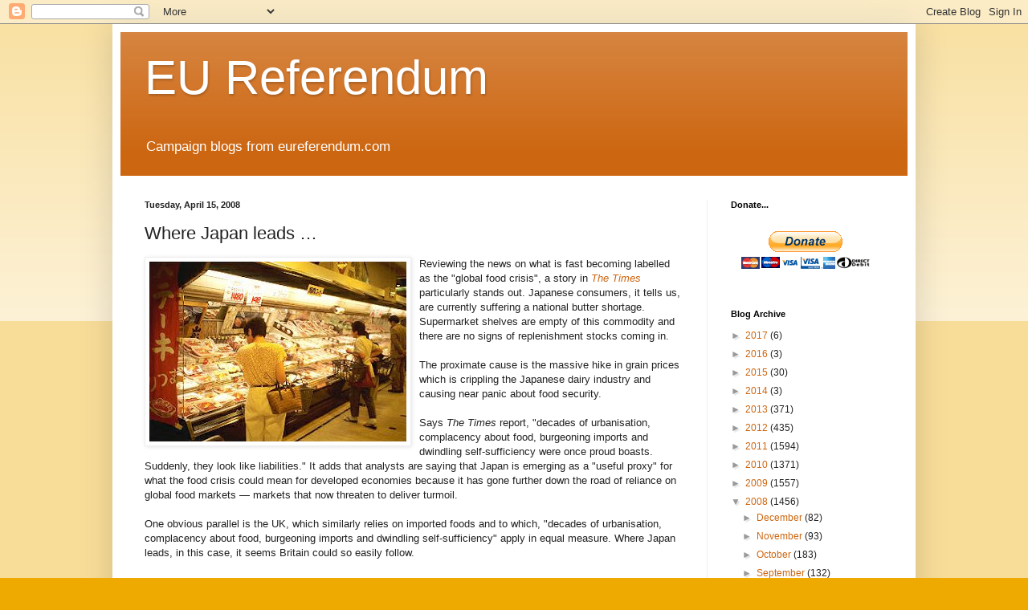

--- FILE ---
content_type: text/html; charset=UTF-8
request_url: https://eureferendum.blogspot.com/b/stats?style=BLACK_TRANSPARENT&timeRange=ALL_TIME&token=APq4FmBE15ZntgH7F27oyiATDpTKUXG50g8ARN6U_K-C4jIWiOZE75QM9twJjh_P2dY6pgC8dd8dOuvHQJwNgr2t1mE27fspvQ
body_size: -19
content:
{"total":21657293,"sparklineOptions":{"backgroundColor":{"fillOpacity":0.1,"fill":"#000000"},"series":[{"areaOpacity":0.3,"color":"#202020"}]},"sparklineData":[[0,7],[1,7],[2,9],[3,7],[4,7],[5,8],[6,7],[7,8],[8,10],[9,19],[10,9],[11,11],[12,8],[13,10],[14,8],[15,15],[16,18],[17,18],[18,68],[19,39],[20,23],[21,12],[22,17],[23,18],[24,12],[25,41],[26,100],[27,75],[28,37],[29,11]],"nextTickMs":7017}